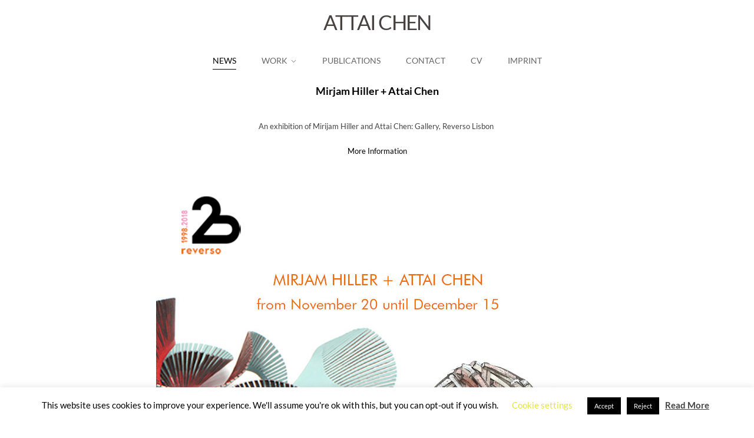

--- FILE ---
content_type: text/html; charset=UTF-8
request_url: http://attaichen.com/mirjam-hiller-attai-chen/
body_size: 80319
content:
<!DOCTYPE html>
<html lang="en-US">
<head>

	<!-- Basic Page Needs
  ================================================== -->
    	 <title> &raquo; Mirjam Hiller + Attai Chen</title>
        <!-- Charset
  ================================================== -->
    <meta charset="UTF-8">

	<!-- Mobile Specific Metas
  ================================================== -->
	<meta name="viewport" content="width=device-width, initial-scale=1">

	<!-- Favicons
	================================================== -->
        	<link rel="icon" type="image/png" href="http://attaichen.com/wp-content/uploads/2018/08/favicon.png">
    
    <!-- Head End
  ================================================== -->
    <meta name='robots' content='max-image-preview:large' />
<link rel='dns-prefetch' href='//stats.wp.com' />

<link rel="alternate" type="application/rss+xml" title="Attai Chen Contemporary Jewellery &raquo; Feed" href="http://attaichen.com/feed/" />
<link rel="alternate" type="application/rss+xml" title="Attai Chen Contemporary Jewellery &raquo; Comments Feed" href="http://attaichen.com/comments/feed/" />
<script>
window._wpemojiSettings = {"baseUrl":"https:\/\/s.w.org\/images\/core\/emoji\/14.0.0\/72x72\/","ext":".png","svgUrl":"https:\/\/s.w.org\/images\/core\/emoji\/14.0.0\/svg\/","svgExt":".svg","source":{"concatemoji":"http:\/\/attaichen.com\/wp-includes\/js\/wp-emoji-release.min.js?ver=6.1.9"}};
/*! This file is auto-generated */
!function(e,a,t){var n,r,o,i=a.createElement("canvas"),p=i.getContext&&i.getContext("2d");function s(e,t){var a=String.fromCharCode,e=(p.clearRect(0,0,i.width,i.height),p.fillText(a.apply(this,e),0,0),i.toDataURL());return p.clearRect(0,0,i.width,i.height),p.fillText(a.apply(this,t),0,0),e===i.toDataURL()}function c(e){var t=a.createElement("script");t.src=e,t.defer=t.type="text/javascript",a.getElementsByTagName("head")[0].appendChild(t)}for(o=Array("flag","emoji"),t.supports={everything:!0,everythingExceptFlag:!0},r=0;r<o.length;r++)t.supports[o[r]]=function(e){if(p&&p.fillText)switch(p.textBaseline="top",p.font="600 32px Arial",e){case"flag":return s([127987,65039,8205,9895,65039],[127987,65039,8203,9895,65039])?!1:!s([55356,56826,55356,56819],[55356,56826,8203,55356,56819])&&!s([55356,57332,56128,56423,56128,56418,56128,56421,56128,56430,56128,56423,56128,56447],[55356,57332,8203,56128,56423,8203,56128,56418,8203,56128,56421,8203,56128,56430,8203,56128,56423,8203,56128,56447]);case"emoji":return!s([129777,127995,8205,129778,127999],[129777,127995,8203,129778,127999])}return!1}(o[r]),t.supports.everything=t.supports.everything&&t.supports[o[r]],"flag"!==o[r]&&(t.supports.everythingExceptFlag=t.supports.everythingExceptFlag&&t.supports[o[r]]);t.supports.everythingExceptFlag=t.supports.everythingExceptFlag&&!t.supports.flag,t.DOMReady=!1,t.readyCallback=function(){t.DOMReady=!0},t.supports.everything||(n=function(){t.readyCallback()},a.addEventListener?(a.addEventListener("DOMContentLoaded",n,!1),e.addEventListener("load",n,!1)):(e.attachEvent("onload",n),a.attachEvent("onreadystatechange",function(){"complete"===a.readyState&&t.readyCallback()})),(e=t.source||{}).concatemoji?c(e.concatemoji):e.wpemoji&&e.twemoji&&(c(e.twemoji),c(e.wpemoji)))}(window,document,window._wpemojiSettings);
</script>
<style>
img.wp-smiley,
img.emoji {
	display: inline !important;
	border: none !important;
	box-shadow: none !important;
	height: 1em !important;
	width: 1em !important;
	margin: 0 0.07em !important;
	vertical-align: -0.1em !important;
	background: none !important;
	padding: 0 !important;
}
</style>
	<link rel='stylesheet' id='northeme-core-style-css' href='http://attaichen.com/wp-content/themes/centreal-plus-master/framework/front-end/css/style.core.min.css?ver=3.1.1' media='all' />
<link rel='stylesheet' id='nt-widgets-css' href='http://attaichen.com/wp-content/themes/centreal-plus-master/framework-plugins/gutenberg/css/widgets.min.css?ver=6.1.9' media='all' />
<link rel='stylesheet' id='nt-gutenberg-js-css' href='http://attaichen.com/wp-content/themes/centreal-plus-master/framework-plugins/gutenberg/css/gutenberg.min.css?ver=3.1.1' media='all' />
<link rel='stylesheet' id='nor-fontawesome-css-css' href='http://attaichen.com/wp-content/themes/centreal-plus-master/framework-plugins/font-awesome-6.2.0/css/all.min.css?ver=6.1.9' media='all' />
<link rel='stylesheet' id='nor-fontawesome-css-shim-css' href='http://attaichen.com/wp-content/themes/centreal-plus-master/framework-plugins/font-awesome-6.2.0/css/v4-shims.min.css?ver=6.1.9' media='all' />
<link rel='stylesheet' id='northeme-lightgallery-style-css' href='http://attaichen.com/wp-content/themes/centreal-plus-master/framework/front-end/js/lightgallery/lightgallery.min.css?ver=3.1.1' media='all' />
<link rel='stylesheet' id='northeme-video-style-css' href='http://attaichen.com/wp-content/themes/centreal-plus-master/framework/front-end/js/video/video-js.min.css?ver=6.1.9' media='all' />
<link rel='stylesheet' id='northeme-googlefonts-style-css' href='//attaichen.com/wp-content/uploads/omgf/northeme-googlefonts-style/northeme-googlefonts-style.css?ver=1659628620' media='all' />
<link rel='stylesheet' id='pfc-style-css' href='http://attaichen.com/wp-content/plugins/posts-from-category/assets/css/pfc.css?ver=6.0.3' media='all' />
<link rel='stylesheet' id='wp-block-library-css' href='http://attaichen.com/wp-includes/css/dist/block-library/style.min.css?ver=6.1.9' media='all' />
<style id='wp-block-library-inline-css'>
.has-text-align-justify{text-align:justify;}
</style>
<style id='wp-block-library-theme-inline-css'>
.wp-block-audio figcaption{color:#555;font-size:13px;text-align:center}.is-dark-theme .wp-block-audio figcaption{color:hsla(0,0%,100%,.65)}.wp-block-audio{margin:0 0 1em}.wp-block-code{border:1px solid #ccc;border-radius:4px;font-family:Menlo,Consolas,monaco,monospace;padding:.8em 1em}.wp-block-embed figcaption{color:#555;font-size:13px;text-align:center}.is-dark-theme .wp-block-embed figcaption{color:hsla(0,0%,100%,.65)}.wp-block-embed{margin:0 0 1em}.blocks-gallery-caption{color:#555;font-size:13px;text-align:center}.is-dark-theme .blocks-gallery-caption{color:hsla(0,0%,100%,.65)}.wp-block-image figcaption{color:#555;font-size:13px;text-align:center}.is-dark-theme .wp-block-image figcaption{color:hsla(0,0%,100%,.65)}.wp-block-image{margin:0 0 1em}.wp-block-pullquote{border-top:4px solid;border-bottom:4px solid;margin-bottom:1.75em;color:currentColor}.wp-block-pullquote__citation,.wp-block-pullquote cite,.wp-block-pullquote footer{color:currentColor;text-transform:uppercase;font-size:.8125em;font-style:normal}.wp-block-quote{border-left:.25em solid;margin:0 0 1.75em;padding-left:1em}.wp-block-quote cite,.wp-block-quote footer{color:currentColor;font-size:.8125em;position:relative;font-style:normal}.wp-block-quote.has-text-align-right{border-left:none;border-right:.25em solid;padding-left:0;padding-right:1em}.wp-block-quote.has-text-align-center{border:none;padding-left:0}.wp-block-quote.is-large,.wp-block-quote.is-style-large,.wp-block-quote.is-style-plain{border:none}.wp-block-search .wp-block-search__label{font-weight:700}.wp-block-search__button{border:1px solid #ccc;padding:.375em .625em}:where(.wp-block-group.has-background){padding:1.25em 2.375em}.wp-block-separator.has-css-opacity{opacity:.4}.wp-block-separator{border:none;border-bottom:2px solid;margin-left:auto;margin-right:auto}.wp-block-separator.has-alpha-channel-opacity{opacity:1}.wp-block-separator:not(.is-style-wide):not(.is-style-dots){width:100px}.wp-block-separator.has-background:not(.is-style-dots){border-bottom:none;height:1px}.wp-block-separator.has-background:not(.is-style-wide):not(.is-style-dots){height:2px}.wp-block-table{margin:"0 0 1em 0"}.wp-block-table thead{border-bottom:3px solid}.wp-block-table tfoot{border-top:3px solid}.wp-block-table td,.wp-block-table th{word-break:normal}.wp-block-table figcaption{color:#555;font-size:13px;text-align:center}.is-dark-theme .wp-block-table figcaption{color:hsla(0,0%,100%,.65)}.wp-block-video figcaption{color:#555;font-size:13px;text-align:center}.is-dark-theme .wp-block-video figcaption{color:hsla(0,0%,100%,.65)}.wp-block-video{margin:0 0 1em}.wp-block-template-part.has-background{padding:1.25em 2.375em;margin-top:0;margin-bottom:0}
</style>
<link rel='stylesheet' id='jetpack-videopress-video-block-view-css' href='http://attaichen.com/wp-content/plugins/jetpack/jetpack_vendor/automattic/jetpack-videopress/build/block-editor/blocks/video/view.css?minify=false&#038;ver=34ae973733627b74a14e' media='all' />
<link rel='stylesheet' id='mediaelement-css' href='http://attaichen.com/wp-includes/js/mediaelement/mediaelementplayer-legacy.min.css?ver=4.2.17' media='all' />
<link rel='stylesheet' id='wp-mediaelement-css' href='http://attaichen.com/wp-includes/js/mediaelement/wp-mediaelement.min.css?ver=6.1.9' media='all' />
<link rel='stylesheet' id='classic-theme-styles-css' href='http://attaichen.com/wp-includes/css/classic-themes.min.css?ver=1' media='all' />
<style id='global-styles-inline-css'>
body{--wp--preset--color--black: #000000;--wp--preset--color--cyan-bluish-gray: #abb8c3;--wp--preset--color--white: #ffffff;--wp--preset--color--pale-pink: #f78da7;--wp--preset--color--vivid-red: #cf2e2e;--wp--preset--color--luminous-vivid-orange: #ff6900;--wp--preset--color--luminous-vivid-amber: #fcb900;--wp--preset--color--light-green-cyan: #7bdcb5;--wp--preset--color--vivid-green-cyan: #00d084;--wp--preset--color--pale-cyan-blue: #8ed1fc;--wp--preset--color--vivid-cyan-blue: #0693e3;--wp--preset--color--vivid-purple: #9b51e0;--wp--preset--gradient--vivid-cyan-blue-to-vivid-purple: linear-gradient(135deg,rgba(6,147,227,1) 0%,rgb(155,81,224) 100%);--wp--preset--gradient--light-green-cyan-to-vivid-green-cyan: linear-gradient(135deg,rgb(122,220,180) 0%,rgb(0,208,130) 100%);--wp--preset--gradient--luminous-vivid-amber-to-luminous-vivid-orange: linear-gradient(135deg,rgba(252,185,0,1) 0%,rgba(255,105,0,1) 100%);--wp--preset--gradient--luminous-vivid-orange-to-vivid-red: linear-gradient(135deg,rgba(255,105,0,1) 0%,rgb(207,46,46) 100%);--wp--preset--gradient--very-light-gray-to-cyan-bluish-gray: linear-gradient(135deg,rgb(238,238,238) 0%,rgb(169,184,195) 100%);--wp--preset--gradient--cool-to-warm-spectrum: linear-gradient(135deg,rgb(74,234,220) 0%,rgb(151,120,209) 20%,rgb(207,42,186) 40%,rgb(238,44,130) 60%,rgb(251,105,98) 80%,rgb(254,248,76) 100%);--wp--preset--gradient--blush-light-purple: linear-gradient(135deg,rgb(255,206,236) 0%,rgb(152,150,240) 100%);--wp--preset--gradient--blush-bordeaux: linear-gradient(135deg,rgb(254,205,165) 0%,rgb(254,45,45) 50%,rgb(107,0,62) 100%);--wp--preset--gradient--luminous-dusk: linear-gradient(135deg,rgb(255,203,112) 0%,rgb(199,81,192) 50%,rgb(65,88,208) 100%);--wp--preset--gradient--pale-ocean: linear-gradient(135deg,rgb(255,245,203) 0%,rgb(182,227,212) 50%,rgb(51,167,181) 100%);--wp--preset--gradient--electric-grass: linear-gradient(135deg,rgb(202,248,128) 0%,rgb(113,206,126) 100%);--wp--preset--gradient--midnight: linear-gradient(135deg,rgb(2,3,129) 0%,rgb(40,116,252) 100%);--wp--preset--duotone--dark-grayscale: url('#wp-duotone-dark-grayscale');--wp--preset--duotone--grayscale: url('#wp-duotone-grayscale');--wp--preset--duotone--purple-yellow: url('#wp-duotone-purple-yellow');--wp--preset--duotone--blue-red: url('#wp-duotone-blue-red');--wp--preset--duotone--midnight: url('#wp-duotone-midnight');--wp--preset--duotone--magenta-yellow: url('#wp-duotone-magenta-yellow');--wp--preset--duotone--purple-green: url('#wp-duotone-purple-green');--wp--preset--duotone--blue-orange: url('#wp-duotone-blue-orange');--wp--preset--font-size--small: 14px;--wp--preset--font-size--medium: 20px;--wp--preset--font-size--large: 18px;--wp--preset--font-size--x-large: 42px;--wp--preset--font-size--extra-small: 12px;--wp--preset--font-size--normal: 16px;--wp--preset--font-size--extra-large: 21px;--wp--preset--font-size--huge: 28px;--wp--preset--font-size--gigantic: 36px;--wp--preset--spacing--20: 0.44rem;--wp--preset--spacing--30: 0.67rem;--wp--preset--spacing--40: 1rem;--wp--preset--spacing--50: 1.5rem;--wp--preset--spacing--60: 2.25rem;--wp--preset--spacing--70: 3.38rem;--wp--preset--spacing--80: 5.06rem;}:where(.is-layout-flex){gap: 0.5em;}body .is-layout-flow > .alignleft{float: left;margin-inline-start: 0;margin-inline-end: 2em;}body .is-layout-flow > .alignright{float: right;margin-inline-start: 2em;margin-inline-end: 0;}body .is-layout-flow > .aligncenter{margin-left: auto !important;margin-right: auto !important;}body .is-layout-constrained > .alignleft{float: left;margin-inline-start: 0;margin-inline-end: 2em;}body .is-layout-constrained > .alignright{float: right;margin-inline-start: 2em;margin-inline-end: 0;}body .is-layout-constrained > .aligncenter{margin-left: auto !important;margin-right: auto !important;}body .is-layout-constrained > :where(:not(.alignleft):not(.alignright):not(.alignfull)){max-width: var(--wp--style--global--content-size);margin-left: auto !important;margin-right: auto !important;}body .is-layout-constrained > .alignwide{max-width: var(--wp--style--global--wide-size);}body .is-layout-flex{display: flex;}body .is-layout-flex{flex-wrap: wrap;align-items: center;}body .is-layout-flex > *{margin: 0;}:where(.wp-block-columns.is-layout-flex){gap: 2em;}.has-black-color{color: var(--wp--preset--color--black) !important;}.has-cyan-bluish-gray-color{color: var(--wp--preset--color--cyan-bluish-gray) !important;}.has-white-color{color: var(--wp--preset--color--white) !important;}.has-pale-pink-color{color: var(--wp--preset--color--pale-pink) !important;}.has-vivid-red-color{color: var(--wp--preset--color--vivid-red) !important;}.has-luminous-vivid-orange-color{color: var(--wp--preset--color--luminous-vivid-orange) !important;}.has-luminous-vivid-amber-color{color: var(--wp--preset--color--luminous-vivid-amber) !important;}.has-light-green-cyan-color{color: var(--wp--preset--color--light-green-cyan) !important;}.has-vivid-green-cyan-color{color: var(--wp--preset--color--vivid-green-cyan) !important;}.has-pale-cyan-blue-color{color: var(--wp--preset--color--pale-cyan-blue) !important;}.has-vivid-cyan-blue-color{color: var(--wp--preset--color--vivid-cyan-blue) !important;}.has-vivid-purple-color{color: var(--wp--preset--color--vivid-purple) !important;}.has-black-background-color{background-color: var(--wp--preset--color--black) !important;}.has-cyan-bluish-gray-background-color{background-color: var(--wp--preset--color--cyan-bluish-gray) !important;}.has-white-background-color{background-color: var(--wp--preset--color--white) !important;}.has-pale-pink-background-color{background-color: var(--wp--preset--color--pale-pink) !important;}.has-vivid-red-background-color{background-color: var(--wp--preset--color--vivid-red) !important;}.has-luminous-vivid-orange-background-color{background-color: var(--wp--preset--color--luminous-vivid-orange) !important;}.has-luminous-vivid-amber-background-color{background-color: var(--wp--preset--color--luminous-vivid-amber) !important;}.has-light-green-cyan-background-color{background-color: var(--wp--preset--color--light-green-cyan) !important;}.has-vivid-green-cyan-background-color{background-color: var(--wp--preset--color--vivid-green-cyan) !important;}.has-pale-cyan-blue-background-color{background-color: var(--wp--preset--color--pale-cyan-blue) !important;}.has-vivid-cyan-blue-background-color{background-color: var(--wp--preset--color--vivid-cyan-blue) !important;}.has-vivid-purple-background-color{background-color: var(--wp--preset--color--vivid-purple) !important;}.has-black-border-color{border-color: var(--wp--preset--color--black) !important;}.has-cyan-bluish-gray-border-color{border-color: var(--wp--preset--color--cyan-bluish-gray) !important;}.has-white-border-color{border-color: var(--wp--preset--color--white) !important;}.has-pale-pink-border-color{border-color: var(--wp--preset--color--pale-pink) !important;}.has-vivid-red-border-color{border-color: var(--wp--preset--color--vivid-red) !important;}.has-luminous-vivid-orange-border-color{border-color: var(--wp--preset--color--luminous-vivid-orange) !important;}.has-luminous-vivid-amber-border-color{border-color: var(--wp--preset--color--luminous-vivid-amber) !important;}.has-light-green-cyan-border-color{border-color: var(--wp--preset--color--light-green-cyan) !important;}.has-vivid-green-cyan-border-color{border-color: var(--wp--preset--color--vivid-green-cyan) !important;}.has-pale-cyan-blue-border-color{border-color: var(--wp--preset--color--pale-cyan-blue) !important;}.has-vivid-cyan-blue-border-color{border-color: var(--wp--preset--color--vivid-cyan-blue) !important;}.has-vivid-purple-border-color{border-color: var(--wp--preset--color--vivid-purple) !important;}.has-vivid-cyan-blue-to-vivid-purple-gradient-background{background: var(--wp--preset--gradient--vivid-cyan-blue-to-vivid-purple) !important;}.has-light-green-cyan-to-vivid-green-cyan-gradient-background{background: var(--wp--preset--gradient--light-green-cyan-to-vivid-green-cyan) !important;}.has-luminous-vivid-amber-to-luminous-vivid-orange-gradient-background{background: var(--wp--preset--gradient--luminous-vivid-amber-to-luminous-vivid-orange) !important;}.has-luminous-vivid-orange-to-vivid-red-gradient-background{background: var(--wp--preset--gradient--luminous-vivid-orange-to-vivid-red) !important;}.has-very-light-gray-to-cyan-bluish-gray-gradient-background{background: var(--wp--preset--gradient--very-light-gray-to-cyan-bluish-gray) !important;}.has-cool-to-warm-spectrum-gradient-background{background: var(--wp--preset--gradient--cool-to-warm-spectrum) !important;}.has-blush-light-purple-gradient-background{background: var(--wp--preset--gradient--blush-light-purple) !important;}.has-blush-bordeaux-gradient-background{background: var(--wp--preset--gradient--blush-bordeaux) !important;}.has-luminous-dusk-gradient-background{background: var(--wp--preset--gradient--luminous-dusk) !important;}.has-pale-ocean-gradient-background{background: var(--wp--preset--gradient--pale-ocean) !important;}.has-electric-grass-gradient-background{background: var(--wp--preset--gradient--electric-grass) !important;}.has-midnight-gradient-background{background: var(--wp--preset--gradient--midnight) !important;}.has-small-font-size{font-size: var(--wp--preset--font-size--small) !important;}.has-medium-font-size{font-size: var(--wp--preset--font-size--medium) !important;}.has-large-font-size{font-size: var(--wp--preset--font-size--large) !important;}.has-x-large-font-size{font-size: var(--wp--preset--font-size--x-large) !important;}
.wp-block-navigation a:where(:not(.wp-element-button)){color: inherit;}
:where(.wp-block-columns.is-layout-flex){gap: 2em;}
.wp-block-pullquote{font-size: 1.5em;line-height: 1.6;}
</style>
<link rel='stylesheet' id='cookie-law-info-css' href='http://attaichen.com/wp-content/plugins/cookie-law-info/legacy/public/css/cookie-law-info-public.css?ver=3.3.9.1' media='all' />
<link rel='stylesheet' id='cookie-law-info-gdpr-css' href='http://attaichen.com/wp-content/plugins/cookie-law-info/legacy/public/css/cookie-law-info-gdpr.css?ver=3.3.9.1' media='all' />
<link rel='stylesheet' id='parent-style-css' href='http://attaichen.com/wp-content/themes/centreal-plus-master/style.css?ver=6.1.9' media='all' />
<link rel='stylesheet' id='child-style-css' href='http://attaichen.com/wp-content/themes/northeme-child-theme/style.css?ver=6.1.9' media='all' />
<link rel='stylesheet' id='fullscreen-slider-css-css' href='http://attaichen.com/wp-content/themes/centreal-plus-master/framework-extend/scripts/vegas.min.css?ver=6.1.9' media='all' />
<link rel='stylesheet' id='jetpack_css-css' href='http://attaichen.com/wp-content/plugins/jetpack/css/jetpack.css?ver=12.5.1' media='all' />
<script src='http://attaichen.com/wp-includes/js/jquery/jquery.min.js?ver=3.6.1' id='jquery-core-js'></script>
<script src='http://attaichen.com/wp-includes/js/jquery/jquery-migrate.min.js?ver=3.3.2' id='jquery-migrate-js'></script>
<script id='cookie-law-info-js-extra'>
var Cli_Data = {"nn_cookie_ids":[],"cookielist":[],"non_necessary_cookies":[],"ccpaEnabled":"","ccpaRegionBased":"","ccpaBarEnabled":"","strictlyEnabled":["necessary","obligatoire"],"ccpaType":"gdpr","js_blocking":"","custom_integration":"","triggerDomRefresh":"","secure_cookies":""};
var cli_cookiebar_settings = {"animate_speed_hide":"500","animate_speed_show":"500","background":"#FFF","border":"#b1a6a6c2","border_on":"","button_1_button_colour":"#000","button_1_button_hover":"#000000","button_1_link_colour":"#fff","button_1_as_button":"1","button_1_new_win":"","button_2_button_colour":"#333","button_2_button_hover":"#292929","button_2_link_colour":"#444","button_2_as_button":"","button_2_hidebar":"","button_3_button_colour":"#000","button_3_button_hover":"#000000","button_3_link_colour":"#fff","button_3_as_button":"1","button_3_new_win":"","button_4_button_colour":"#000","button_4_button_hover":"#000000","button_4_link_colour":"#e3e34d","button_4_as_button":"","button_7_button_colour":"#61a229","button_7_button_hover":"#4e8221","button_7_link_colour":"#fff","button_7_as_button":"1","button_7_new_win":"","font_family":"inherit","header_fix":"","notify_animate_hide":"1","notify_animate_show":"","notify_div_id":"#cookie-law-info-bar","notify_position_horizontal":"right","notify_position_vertical":"bottom","scroll_close":"","scroll_close_reload":"","accept_close_reload":"","reject_close_reload":"","showagain_tab":"1","showagain_background":"#fff","showagain_border":"#000","showagain_div_id":"#cookie-law-info-again","showagain_x_position":"100px","text":"#000","show_once_yn":"","show_once":"10000","logging_on":"","as_popup":"","popup_overlay":"1","bar_heading_text":"","cookie_bar_as":"banner","popup_showagain_position":"bottom-right","widget_position":"left"};
var log_object = {"ajax_url":"http:\/\/attaichen.com\/wp-admin\/admin-ajax.php"};
</script>
<script src='http://attaichen.com/wp-content/plugins/cookie-law-info/legacy/public/js/cookie-law-info-public.js?ver=3.3.9.1' id='cookie-law-info-js'></script>
<script src='http://attaichen.com/wp-content/themes/centreal-plus-master/framework-extend/scripts/vegas.min.js?ver=6.1.9' id='fullscreen-slider-js-js'></script>
<link rel="https://api.w.org/" href="http://attaichen.com/wp-json/" /><link rel="alternate" type="application/json" href="http://attaichen.com/wp-json/wp/v2/posts/1947" /><link rel="EditURI" type="application/rsd+xml" title="RSD" href="http://attaichen.com/xmlrpc.php?rsd" />
<link rel="wlwmanifest" type="application/wlwmanifest+xml" href="http://attaichen.com/wp-includes/wlwmanifest.xml" />
<meta name="generator" content="WordPress 6.1.9" />
<link rel="canonical" href="http://attaichen.com/mirjam-hiller-attai-chen/" />
<link rel='shortlink' href='http://attaichen.com/?p=1947' />
<link rel="alternate" type="application/json+oembed" href="http://attaichen.com/wp-json/oembed/1.0/embed?url=http%3A%2F%2Fattaichen.com%2Fmirjam-hiller-attai-chen%2F" />
<link rel="alternate" type="text/xml+oembed" href="http://attaichen.com/wp-json/oembed/1.0/embed?url=http%3A%2F%2Fattaichen.com%2Fmirjam-hiller-attai-chen%2F&#038;format=xml" />
	<style>img#wpstats{display:none}</style>
		 <style type="text/css" id="custom-css">:root{--mobile-tabs-bg:#1a1a1a;--mobile-tabs-border:#000;--mobile-tabs-selected:#fff;--mobile-tabs-color:#aaa;--mobile-tabs-icon-size:15px;--mobile-tabs-font-size:11px;--mobile-tabs-height:50px;--mobile-tabs-bottom-diff:0}body{font:13px Lato, -apple-system, BlinkMacSystemFont, "Segoe UI", Roboto, Oxygen-Sans, Ubuntu, Cantarell, "Helvetica Neue", sans-serif;background:rgb(255, 255, 255) url();background-repeat:;;background-size:inherit;color:rgb(68, 68, 68)}.button, button, input[type=button]{font-family:Lato, "Helvetica Neue", "HelveticaNeue", Helvetica, Arial, sans-serif}footer.website-footer .footertext small a{font-size:inherit}.mobile-menu-container ul li.menu-item-has-children > a:first-of-type:after{font-size:14px}.thecontent p span, .the_content p span, .page-content p span{line-height:1.6em;word-wrap:break-word}#nprogress .bar{background:rgb(227, 227, 77)}#nprogress .spinner-icon{border-top-color:rgb(227, 227, 77);border-left-color:rgb(227, 227, 77)}#nprogress .peg{box-shadow:0 0 10px rgb(227, 227, 77), 0 0 5px rgb(227, 227, 77)}a.main-logo img{max-width:130px}.mobile-menu-container .main-logo img{max-width:120px}@media (max-width:959px){a.main-logo img{max-width:130px}}@media (max-width:479px){a.main-logo img{max-width:120px}}a, h1 a,h2 a,h3 a,h4 a,h5 a,h6 a, form.contactform_ajax label.error, .shop_table.cart td a.remove, #reviews p.meta strong{color:rgb(0, 0, 0)}a:hover, body div.woo-tabs-3 .woocommerce-tabs .wc-tabs li.active a, .shop_table.cart td a.remove:hover{color:rgb(227, 227, 77)}a.backtotop{background:rgb(255, 255, 255);color:rgb(0, 0, 0)!important;border-color:rgb(0, 0, 0)!important}.backtotopcontainer .nor-cart-tablet a{color:rgb(0, 0, 0)}@media screen and (max-width:768px){/*.backtotopcontainer{background:rgba(0, 0, 0, 1)!important}*/ /*.backtotopcontainer a{color:rgb(255, 255, 255)!important}*/}h1,h2,h3,h4,h5,h6{font-family:"Lato";color:rgb(0, 0, 0)}body div.woo-tabs-3 .woocommerce-tabs .wc-tabs{font-family:"Lato"}div.alert{color:rgb(68, 68, 68);border-color:rgb(68, 68, 68)}.nor-button, a.button, input.button, button[type="submit"], input[type="submit"], .wpcf7-submit, .wp-block-search .wp-block-search__button{color:rgb(0, 0, 0);background:rgb(255, 255, 255);border-color:rgb(0, 0, 0);-webkit-border-radius:0px;-moz-border-radius:0px;border-radius:0px}.with-border{border-color:rgb(255, 255, 255);color:rgb(255, 255, 255);background:none}.nor-button:hover, a.button:hover, input.button:hover, .wpcf7-submit:hover, button[type="submit"]:hover, input[type="submit"]:hover, input[type="reset"]:hover, input[type="button"]:hover, .button[type="submit"]:active, button[type="submit"]:active, input[type="submit"]:active, input[type="reset"]:active, input[type="button"]:active{color:rgb(0, 0, 0);background:rgb(255, 255, 255);border-color:rgb(0, 0, 0)!important}.border-radius, .woo-main-container .summary form select{-webkit-border-radius:0px;-moz-border-radius:0px;border-radius:0px}.border-color, hr, .woocommerce-MyAccount-content, .wp-caption, blockquote, pre, .navigation-bottom a, .navigation-bottom-works a, .nor-flexslider.nor-gallery .flex-control-thumbs li, .addresses.col2-set .col-1, .shipping-calculator-form, .woo-login-container form, .summary table.group_table td, ul#shipping_method li, .woo-main-container .upsells, .woocommerce .cross-sells, .woocommerce .related.products, .select2-drop, .nor-cart .nor-cart-content ul, .nor-cart .empty, .woocommerce .cart-collaterals, .woocommerce table.shop_table.cart tbody td a.remove, .woocommerce-tabs table.shop_attributes tr, .woo-view-order, .woocommerce .myaccount-wrapper .col2-set, .woocommerce-account .col2-set .col-1, .woocommerce-tabs #tab-reviews, img.woocommerce-placeholder, .create-account, form.login, form.register, form.lost_reset_password, #order_review, dl,dd,dt, .woocommerce ol.commentlist li, #reviews, .woo-main-container .woocommerce-tabs, .digital-downloads li, .shop_table tr, .summary form, .summary p.cart, .summary .product-full-desc tr, .cart-collaterals table tr, .woocommerce .cart-collaterals h2, .woocommerce-MyAccount-navigation ul li, .widget_tag_cloud div a{border-color:rgb(240, 240, 240)!important;border-style:solid}.activemenu-bg{color:rgb(102, 102, 102)!important}.activemenu-bg:hover, .activemenu-bg.selected{color:rgb(0, 0, 0)!important}.price-container ins span.amount, .single_variation ins span.amount, .product-onsale, .yith-wcwl-add-button a.add_to_wishlist:hover, #order_review table tr.order-total span{color:rgb(227, 227, 77)!important}.grid-item .product-addtocart-wrapper a, .grid-item.grid-type-product a.button{color:rgb(227, 227, 77)}.product-onsale{border-color:rgb(227, 227, 77)!important}.price-container span.amount{color:rgb(0, 0, 0)}#customer_details h3, .woocommerce-info, #order_review_heading{border-color:rgb(240, 240, 240)!important}.widget{border-color:rgb(240, 240, 240)!important;border-bottom-style:solid}.widget_wrapper ul li, .wp-block-widget-area li{border-color:rgb(240, 240, 240)}.featured img{-moz-box-shadow:none!important;-webkit-box-shadow:none!important;box-shadow:none!important}.searchform input[type=text], input[type=number], input[type=text], input[type=search], input[type=url], input[type=tel], input[type=email], input[type=password], textarea, .select2-container .select2-selection, span.select2.select2-container span.select2-selection__rendered, span.select-wrap{border-color:rgb(221, 221, 221);color:rgb(0, 0, 0)}input[type=number], input[type=text], input[type=search], input[type=tel], input[type=email], input[type=password], textarea, select, .select2-container--default .select2-selection--single, span.select2.select2-container span.select2-selection__rendered, span.select-wrap{-webkit-border-radius:0px;-moz-border-radius:0px;border-radius:0px}select{color:rgb(0, 0, 0)}.woocommerce div.quantity .quantity-button{border-color:rgb(221, 221, 221);color:rgb(0, 0, 0)}.woocommerce div.quantity .quantity-button.quantity-up{border-color:rgb(221, 221, 221)}.woocommerce .qty, .woocommerce table.shop_table.cart .qty{border:1px solid rgb(221, 221, 221)!important;-webkit-border-radius:0px;-moz-border-radius:0px;border-radius:0px}input:-ms-input-placeholder, textarea:-ms-input-placeholder{color:rgb(0, 0, 0)}input:-moz-placeholder, textarea:-moz-placeholder{color:rgb(0, 0, 0)}input::-webkit-input-placeholder, textarea::-webkit-input-placeholder{color:rgb(0, 0, 0)}.form-border-color{border-color:rgb(221, 221, 221)}.searchform button[type=submit] i, .woocommerce-product-search button[type=submit] i{color:rgb(0, 0, 0)}.chosen-single{border-color:rgb(221, 221, 221)!important;color:rgb(0, 0, 0)!important}dl.tabs dd.active, dl.tabs{border-color:rgb(240, 240, 240)!important}dl.tabs dd.active{background-color:rgb(255, 255, 255)!important}.widget_calendar table.wp-calendar-table thead, table.wp-calendar-table tbody{border-color:rgb(68, 68, 68)}div.social-icons a .iconic{font-size:13px}div.social-icons a.img-icon{height:13px}.mobile-menu-container div.social-icons a.img-icon{height:18px;top:-3px}.social-icons a, .nor-social-sharing a, nav.leftmenu .social-icons a, .header-icons i{color:rgb(119, 119, 119)}.social-icons a:hover, .nor-social-sharing a:hover, nav.leftmenu .social-icons a:hover, .header-icons:hover i{color:rgb(0, 0, 0)}@media (max-width:767px){body.single .related-container{display:none}}@media (max-width:767px){.footer-widgets{display:none!important}}.fullnav.dropdown li:hover a{border-color:rgb(0, 0, 0)!important;color:rgb(0, 0, 0)}header ul.main-nav > li > a{margin-left:20px;margin-right:20px}.open-up ul.main-nav li a{font-family:"Lato"!important}ul.main-nav li a{color:rgb(102, 102, 102)}ul.main-nav ul.sub-menu, .cat-with-sub ul.categories-list-wrap ul{background-color:rgb(240, 240, 240)!important}ul.main-nav ul.sub-menu{border:1px solid rgb(240, 240, 240)}ul.main-nav ul:after, .cat-with-sub ul.categories-list-wrap ul:after{border-bottom-color:rgb(240, 240, 240)!important}ul.main-nav ul.sub-menu ul.sub-menu:after, .cat-with-sub ul.categories-list-wrap ul.sub-menu ul.sub-menu:after{border-left-color:rgb(240, 240, 240)!important}ul.main-nav ul li a, .cat-with-sub ul.categories-list-wrap ul li a{color:rgb(51, 51, 51)!important}ul.main-nav ul li a:hover, .cat-with-sub ul.categories-list-wrap ul li a:hover{color:rgb(0, 0, 0)!important}ul.main-nav ul.sub-menu .sub-menu, .cat-with-sub ul.categories-list-wrap ul.sub-menu .sub-menu{width:165px}ul.main-nav ul, .cat-with-sub ul.categories-list-wrap ul{width:165px}ul.main-nav ul li a, .cat-with-sub ul.categories-list-wrap ul li a{font-family:Lato;font-weight:Normal;font-size:11px;line-height:1.2em}.imgside .quotes .overlay, article.woo-subcats .cat-title-wrap{background:rgba(186, 0, 4, 0.4)}.imgside blockquote.wthumb a, .imgside blockquote.wthumb p, .imgside blockquote.wthumb span, article.woo-subcats h4{color:rgb(255, 255, 255)}.flex-pauseplay{display:none!important}.main-flex-caption, .main-flex-caption p, .main-flex-caption a{color:#222!important}.nor-flexslider.nor-gallery .flex-direction-nav a{color:#eee!important}.nor-flexslider.nor-gallery .flex-pauseplay a i{color:#eee!important}.nor-flexslider.nor-gallery .flex-direction-nav a{background:#000!important;border-radius:500px;width:60px}.nor-flexslider.nor-gallery .flex-direction-nav a i{color:#eee!important}.nor-flexslider.nor-gallery .flex-direction-nav .flex-prev i{margin-left:-3px}.nor-flexslider.nor-gallery .flex-direction-nav .flex-next i{margin-left:3px}.flex-caption{background-color:transparent!important;color:#000!important;text-align:center!important}.flex-caption p, .flex-caption a{color:#000!important}.nor-flexslider:hover .flex-caption, .nor-flexslider:hover .main-flex-caption{filter:alpha(opacity=100);opacity:1}.flex-control-paging{display:none}.nor-flexslider.nor-gallery ul.slides img, .nor-flexslider.nor-gallery ul.slides video, .nor-flexslider.nor-gallery ul.slides iframe{max-height:650px}.nor-flexslider.nor-gallery ul.slides img{width:auto}.nor-gallery li .embedded{max-width:1156px;margin:auto}.nor-flexslider.nor-gallery ul.slides{height:650px}.nor-flexslider.nor-gallery .flex-control-thumbs img{height:60px}@media screen and (max-width:768px){.nor-flexslider.nor-gallery ul.slides img{max-height:270.83333333333px}.nor-flexslider.nor-gallery ul.slides{height:270.83333333333px}.nor-flexslider.nor-gallery .flex-control-thumbs img{height:50px}}@media (min-width:768px){.product-images.withgallery .nor-flexslider{float:left}.product-images.withgallery .nor-flexslider .flex-control-nav, .woocommerce-product-gallery .flex-control-nav{width:10%!important;float:left}.product-images.withgallery .nor-flexslider .flex-control-nav li, .woocommerce-product-gallery .flex-control-nav li{width:100%!important;height:auto!important;margin-bottom:4px}.product-images.withgallery .nor-flexslider ul.slides, .woocommerce-product-gallery .flex-viewport{float:right;width:89.2%}.woo-main-container .product-images .flex-control-thumbs, .woocommerce-product-gallery .flex-control-thumbs{margin-top:0}.product-images.withgallery .flex-direction-thumbs, .woocommerce-product-gallery .flex-direction-thumbs{width:89.2%;float:right;top:0;right:0;bottom:0;position:absolute}/* .woo-main-container .product-images .flex-direction-nav li a{margin-top:-7%!important}*/}.lg-actions .lg-next, .lg-actions .lg-prev{background:none!important}.lg-toolbar.lg-group{background:rgba(245, 5, 5, 0)!important}.mfp-bg, .lg-backdrop{background:rgb(255, 255, 255)!important}.lg-sub-html, .lg-toolbar{background:rgb(255, 255, 255)!important}.lg-sub-html{font-size:13px;line-height:1.6}.lg-toolbar .lg-icon{opacity:.5}.lg-toolbar .lg-icon:hover{opacity:1}.mfp-arrow-right:after, .mfp-arrow-left:after, button.mfp-close, mfp-counter, button.mfp-arrow, .lg-actions .lg-next, .lg-actions .lg-prev, .lg-toolbar .lg-icon, #lg-counter{color:rgb(0, 0, 0)!important}button.mfp-close{border-color:rgb(0, 0, 0)!important}.mfp-title, .lg-sub-html{color:rgb(0, 0, 0)!important}</style> <style type="text/css" id="custom-css-theme"> @media (min-width:1200px){.container{position:relative;width:100%;padding:0 2.5vw;max-width:1600px;margin:0 auto}.vc_row .container, .elementor-row .container{width:100%}}body.page-template-default .defaultpage.container.std-width, body.page-template-default .defaultpage.nor-vc-container.std-width, body.page-template-template-full-width .defaultpage.container.std-width, body.page-template-template-full-width .defaultpage.nor-vc-container.std-width{max-width:1282px;margin:auto}header .navibg .select-wrap{border-bottom:1px solid rgb(221, 221, 221);background-color:rgb(255, 255, 255);color:rgb(68, 68, 68)}header .navibg .select-wrap select{font-family:"Lato",sans-serif}.header-and-menu.sticky-now .topmenu, .header-and-menu.sticky-now{background:rgb(255, 255, 255)}.sticky-wrapper.is-sticky .navibg{background:rgb(255, 255, 255) url();background-repeat:;;padding-top:10px;padding-bottom:10px}form.contactform_ajax label, form.wpcf7-form label{border-color:rgb(0, 0, 0);color:rgb(0, 0, 0)}.searchform input[type=submit], .searchform button[type=submit], .woocommerce-product-search [type=submit]{color:rgb(0, 0, 0)}ul.main-nav ul, .titlediv .categories-list ul.categories-list-wrap ul{margin-left:-82.5px;left:50%}ul.main-nav.center ul.sub-menu .sub-menu, ul.main-nav.centerlogo ul.sub-menu .sub-menu{margin-left:171px}.titlediv .categories-list ul.categories-list-wrap ul ul{margin-left:0}.mainframeclass{display:none!important;background:rgb(255, 255, 255)!important}#mainframe-right, #mainframe-left{width:18px}#mainframe-top, #mainframe-bottom{height:18px}.backtotopcontainer{bottom:20px;right:20px}@media only screen and (max-width:768px){.backtotopcontainer{bottom:0}}.titlediv .centreal-title span:before, .titlediv .centreal-title span:after{border-color:rgb(240, 240, 240)!important;border-top-style:solid}.main-nav > li > a.selected, .main-nav > .current_page_item > a, .main-nav > .current_menu_item > a, .main-nav > .current-menu-item > a{color:rgb(0, 0, 0);padding-bottom:6px;border-bottom:1px solid rgb(0, 0, 0)}.main-nav > li > a:hover{color:rgb(0, 0, 0)}@media (min-width:959px){.topmenu{padding:13px 0px 0px 0px}.topsearchdiv{margin-bottom:14px}.centerlogo-above{margin-bottom:30px}.titlediv{padding:5px 0 15px 0}#loadintothis{padding:140px 0 0px 0}section.homepage{padding-top:0px;padding-bottom:0px}.blogbox.listing hr{float:left;width:100%;margin-top:0px;margin-bottom:0px}footer .widgetwrapper{padding:50px 0 30px 0}footer .mainfooter{padding:30px 0 30px 0;;margin-bottom:30px}}@media (max-width:958px){#loadintothis{padding-top:185px}}@media (max-width:479px){#loadintothis{padding:10px 0}}.topmenu .top-menu-container .topsearchdiv{margin-left:20px}.topmenu .top-menu-container .on-the-left.topsearchdiv{margin-right:20px!important}ul.main-nav > li:last-of-type > a{margin-right:20px!important}ul.main-nav ul li a{border-bottom:1px solid rgba(0,0,0,.1)!important}</style> <style type="text/css" id="custom-css-full"> .theme-credits{font-size:80%;opacity:.4;text-align:center;display:none}a.main-logo{letter-spacing:-0.05em!important}.titlediv .centreal-title span{text-transform:uppercase;letter-spacing:0.01em}.titlediv .categories-list{text-transform:uppercase;letter-spacing:0.01em;display:none}ul.main-nav{text-transform:uppercase}.footertext, .footertext p, .footertext a{text-transform:uppercase}article.grid-item.non-product .grid-category{display:inline-block;font-size:1.25em;text-transform:uppercase}h2{text-transform:uppercase;letter-spacing:0.01em}h4{text-transform:uppercase;letter-spacing:0.01em}.header-and-menu.sticky-now .topmenu{background:rgb(255, 255, 255, 0.2)}#cookie-law-info-again{font-size:10pt;margin:0;padding:5px 10px;text-align:center;z-index:9999;cursor:pointer;box-shadow:#cccccc 1px 1px 1px 1px}</style> <script type="text/javascript"> function theme_lightbox_callback(){if(jQuery(window).width() > 959){jQuery('img.mfp-img').css('max-height',(jQuery(window).height() / 100 * 80)+'px')}else{jQuery('img.mfp-img').css('max-height','').css('max-width','80%')}jQuery('img.mfp-img').fadeTo(600,1)}function theme_ajax_funcs(data,murl){}jQuery( document ).ready(function($){jQuery('body').on('click', '.header-search-container a.show-search', function(e){var wpr = jQuery(this).closest('.header-search-container');wpr.find('.search-div-wrap').fadeIn();wpr.find('.search-input').focus();if(!wpr.hasClass('overlay-search')){jQuery(this).hide()}e.preventDefault()});jQuery('body').on('click', '.header-search-container a.search-overlay-close', function(e){jQuery('.header-search-container .search-div-wrap').fadeOut();e.preventDefault()});function stickymenupos(){if(jQuery(window).width() > 780){if(jQuery(document).scrollTop() > 120){jQuery('.header-wrapper.follow .topsearchdiv').slideUp();jQuery('.header-wrapper.follow .header-and-menu').addClass('sticky-now')}else{jQuery('.header-wrapper.follow .topsearchdiv').slideDown();jQuery('.header-wrapper.follow .header-and-menu').removeClass('sticky-now')}}else{jQuery('.header-wrapper.follow .topsearchdiv').show()}}jQuery(window).on('scroll', function (){stickymenupos()});stickymenupos()});</script>  <style type="text/css" id="gridlayout-css"> .post-list.wrapper-column-nor-555a8aaa2ca52{width:102.5%;margin-left:-1.25%;margin-right:-1.25%}.gutenberg-post-wrap.alignfull .post-list.wrapper-column-nor-555a8aaa2ca52{width:97.5%;margin-left:1.25%;margin-right:1.25%}.post-list.wrapper-column-nor-555a8aaa2ca52 .grid-item{float:left;width:22.5%;margin-left:1.25%;margin-right:1.25%;margin-bottom:2.5%}.post-list.wrapper-column-nor-555a8aaa2ca52.type-gallery-grid .grid-item.with-caption{padding-bottom:0}.post-list.nor-standard.wrapper-column-nor-555a8aaa2ca52 .grid-item a.img{padding-bottom:75%}.post-list.wrapper-column-nor-555a8aaa2ca52 .grid-item.info-overlay{margin-bottom:2.5%;padding-bottom:0}.post-list.wrapper-column-nor-555a8aaa2ca52 .gutter-sizer{width:2.5%}.post-list.wrapper-column-nor-555a8aaa2ca52 .grid-sizer{width:22.5%}.post-list.wrapper-column-nor-555a8aaa2ca52 .grid-item .nor-flexslider.nor-gallery ul.slides img{max-height:206px}.post-list.nor-masonry.wrapper-column-nor-555a8aaa2ca52{margin-bottom:-2.5%}@media (min-width:480px){.post-list.nor-standard.wrapper-column-nor-555a8aaa2ca52 .grid-item:nth-child(4n+1){clear:left}}@media (min-width:480px) and (max-width:767px){.post-list.wrapper-column-nor-555a8aaa2ca52{width:106%;margin-left:-3%;margin-right:-3%}.post-list.wrapper-column-nor-555a8aaa2ca52 .grid-item{width:44%;float:left;margin-left:3%;margin-right:3%;margin-bottom:6%}.post-list.nor-standard.wrapper-column-nor-555a8aaa2ca52 .grid-item:nth-child(2n+1), .gallery-container .post-list.nor-standard.wrapper-column-nor-555a8aaa2ca52 .grid-item:nth-child(2n+1){clear:left}.post-list.wrapper-column-nor-555a8aaa2ca52 .grid-item .nor-flexslider.nor-gallery ul.slides img{max-height:240px}}@media (max-width:479px){.post-list.wrapper-column-nor-555a8aaa2ca52{width:105%;margin-left:-2.5%;margin-right:-2.5%}.post-list.wrapper-column-nor-555a8aaa2ca52 .grid-item{width:45%;float:left;margin-left:2.5%;margin-right:2.5%;margin-bottom:5%}.post-list.wrapper-column-nor-555a8aaa2ca52 .grid-item .info.standard{padding-top:7px}.post-list.nor-standard.category-filter-off.wrapper-column-nor-555a8aaa2ca52 .grid-item:nth-child(2n+1), .gallery-container .post-list.nor-standard.wrapper-column-nor-555a8aaa2ca52 .grid-item:nth-child(2n+1){clear:left}.post-list.wrapper-column-nor-555a8aaa2ca52 .grid-item .nor-flexslider.nor-gallery ul.slides img{max-height:240px}}.post-list.wrapper-column-nor-55a86af23738e{width:104%;margin-left:-2%;margin-right:-2%}.gutenberg-post-wrap.alignfull .post-list.wrapper-column-nor-55a86af23738e{width:96%;margin-left:2%;margin-right:2%}.post-list.wrapper-column-nor-55a86af23738e .grid-item{float:left;width:29.333333333333%;margin-left:2%;margin-right:2%;margin-bottom:4%}.post-list.wrapper-column-nor-55a86af23738e.type-gallery-grid .grid-item.with-caption{padding-bottom:0}.post-list.nor-standard.wrapper-column-nor-55a86af23738e .grid-item a.img{padding-bottom:100%}.post-list.wrapper-column-nor-55a86af23738e .grid-item.info-overlay{margin-bottom:4%;padding-bottom:0}.post-list.wrapper-column-nor-55a86af23738e .gutter-sizer{width:4%}.post-list.wrapper-column-nor-55a86af23738e .grid-sizer{width:29.333333333333%}.post-list.wrapper-column-nor-55a86af23738e .grid-item .nor-flexslider.nor-gallery ul.slides img{max-height:370px}.post-list.nor-masonry.wrapper-column-nor-55a86af23738e{margin-bottom:-4%}@media (min-width:768px){.post-list.nor-standard.wrapper-column-nor-55a86af23738e .grid-item:nth-child(3n+1){clear:left}}@media (min-width:480px) and (max-width:767px){.post-list.nor-standard.category-filter-off.wrapper-column-nor-55a86af23738e .grid-item:nth-child(3n+1), .gallery-container .post-list.nor-standard.wrapper-column-nor-55a86af23738e .grid-item:nth-child(3n+1){clear:left}.post-list.wrapper-column-nor-55a86af23738e .grid-item .nor-flexslider.nor-gallery ul.slides img{max-height:240px}}@media (max-width:479px){.post-list.wrapper-column-nor-55a86af23738e{width:105%;margin-left:-2.5%;margin-right:-2.5%}.post-list.wrapper-column-nor-55a86af23738e .grid-item{width:45%;float:left;margin-left:2.5%;margin-right:2.5%;margin-bottom:5%}.post-list.wrapper-column-nor-55a86af23738e .grid-item .info.standard{padding-top:7px}.post-list.nor-standard.category-filter-off.wrapper-column-nor-55a86af23738e .grid-item:nth-child(2n+1), .gallery-container .post-list.nor-standard.wrapper-column-nor-55a86af23738e .grid-item:nth-child(2n+1){clear:left}.post-list.wrapper-column-nor-55a86af23738e .grid-item .nor-flexslider.nor-gallery ul.slides img{max-height:240px}}.post-list.wrapper-column-nor-55aad6b0c0e2f{width:104%;margin-left:-2%;margin-right:-2%}.gutenberg-post-wrap.alignfull .post-list.wrapper-column-nor-55aad6b0c0e2f{width:96%;margin-left:2%;margin-right:2%}.post-list.wrapper-column-nor-55aad6b0c0e2f .grid-item{float:left;width:46%;margin-left:2%;margin-right:2%;margin-bottom:4%}.post-list.wrapper-column-nor-55aad6b0c0e2f.type-gallery-grid .grid-item.with-caption{padding-bottom:0}.post-list.nor-standard.wrapper-column-nor-55aad6b0c0e2f .grid-item a.img{padding-bottom:75%}.post-list.wrapper-column-nor-55aad6b0c0e2f .grid-item.info-overlay{margin-bottom:4%;padding-bottom:0}.post-list.wrapper-column-nor-55aad6b0c0e2f .gutter-sizer{width:4%}.post-list.wrapper-column-nor-55aad6b0c0e2f .grid-sizer{width:46%}.post-list.wrapper-column-nor-55aad6b0c0e2f .grid-item .nor-flexslider.nor-gallery ul.slides img{max-height:420px}.post-list.nor-masonry.wrapper-column-nor-55aad6b0c0e2f{margin-bottom:-4%}@media (min-width:768px){.post-list.nor-standard.wrapper-column-nor-55aad6b0c0e2f .grid-item:nth-child(2n+1){clear:left}}@media (min-width:480px) and (max-width:767px){.post-list.nor-standard.category-filter-off.wrapper-column-nor-55aad6b0c0e2f .grid-item:nth-child(2n+1), .gallery-container .post-list.nor-standard.wrapper-column-nor-55aad6b0c0e2f .grid-item:nth-child(2n+1){clear:left}.post-list.wrapper-column-nor-55aad6b0c0e2f .grid-item .nor-flexslider.nor-gallery ul.slides img{max-height:240px}}@media (max-width:479px){.post-list.wrapper-column-nor-55aad6b0c0e2f{width:105%;margin-left:-2.5%;margin-right:-2.5%}.post-list.wrapper-column-nor-55aad6b0c0e2f .grid-item{width:45%;float:left;margin-left:2.5%;margin-right:2.5%;margin-bottom:5%}.post-list.wrapper-column-nor-55aad6b0c0e2f .grid-item .info.standard{padding-top:7px}.post-list.nor-standard.category-filter-off.wrapper-column-nor-55aad6b0c0e2f .grid-item:nth-child(2n+1), .gallery-container .post-list.nor-standard.wrapper-column-nor-55aad6b0c0e2f .grid-item:nth-child(2n+1){clear:left}.post-list.wrapper-column-nor-55aad6b0c0e2f .grid-item .nor-flexslider.nor-gallery ul.slides img{max-height:240px}}.post-list.wrapper-column-nor-55b31e86eb0d1{width:104.5%;margin-left:-2.25%;margin-right:-2.25%}.gutenberg-post-wrap.alignfull .post-list.wrapper-column-nor-55b31e86eb0d1{width:95.5%;margin-left:2.25%;margin-right:2.25%}.post-list.wrapper-column-nor-55b31e86eb0d1 .grid-item{float:left;width:28.833333333333%;margin-left:2.25%;margin-right:2.25%;margin-bottom:4.5%}.post-list.wrapper-column-nor-55b31e86eb0d1.type-gallery-grid .grid-item.with-caption{padding-bottom:0}.post-list.nor-standard.wrapper-column-nor-55b31e86eb0d1 .grid-item a.img{padding-bottom:100%}.post-list.wrapper-column-nor-55b31e86eb0d1 .grid-item.info-overlay{margin-bottom:4.5%;padding-bottom:0}.post-list.wrapper-column-nor-55b31e86eb0d1 .gutter-sizer{width:4.5%}.post-list.wrapper-column-nor-55b31e86eb0d1 .grid-sizer{width:28.833333333333%}.post-list.wrapper-column-nor-55b31e86eb0d1 .grid-item .nor-flexslider.nor-gallery ul.slides img{max-height:240px}.post-list.nor-masonry.wrapper-column-nor-55b31e86eb0d1{margin-bottom:-4.5%}@media (min-width:768px){.post-list.nor-standard.wrapper-column-nor-55b31e86eb0d1 .grid-item:nth-child(3n+1){clear:left}}@media (min-width:480px) and (max-width:767px){.post-list.nor-standard.category-filter-off.wrapper-column-nor-55b31e86eb0d1 .grid-item:nth-child(3n+1), .gallery-container .post-list.nor-standard.wrapper-column-nor-55b31e86eb0d1 .grid-item:nth-child(3n+1){clear:left}.post-list.wrapper-column-nor-55b31e86eb0d1 .grid-item .nor-flexslider.nor-gallery ul.slides img{max-height:240px}}@media (max-width:479px){.post-list.wrapper-column-nor-55b31e86eb0d1{width:105%;margin-left:-2.5%;margin-right:-2.5%}.post-list.wrapper-column-nor-55b31e86eb0d1 .grid-item{width:45%;float:left;margin-left:2.5%;margin-right:2.5%;margin-bottom:5%}.post-list.wrapper-column-nor-55b31e86eb0d1 .grid-item .info.standard{padding-top:7px}.post-list.nor-standard.category-filter-off.wrapper-column-nor-55b31e86eb0d1 .grid-item:nth-child(2n+1), .gallery-container .post-list.nor-standard.wrapper-column-nor-55b31e86eb0d1 .grid-item:nth-child(2n+1){clear:left}.post-list.wrapper-column-nor-55b31e86eb0d1 .grid-item .nor-flexslider.nor-gallery ul.slides img{max-height:240px}}.post-list .grid-item a.img img{object-fit:cover;height:100%;width:100%;display:block}.post-list.nor-standard .grid-item a.img img{position:absolute}.single-cpt-content .post-list.nor-masonry{margin-bottom:0}.post-list.type-nor-portfolio article.grid-item .info-below-bg{padding:15px;background:rgba(107, 101, 101, 0.39);color:rgb(255, 255, 255)}.post-list.type-nor-portfolio article.grid-item .info-overlay{left:0px;right:0px;top:0px;bottom:0px;padding:15px;background:rgba(107, 101, 101, 0.39);color:rgb(255, 255, 255)}.post-list.type-nor-portfolio article.grid-item .info-overlay .overlay-wrapper.centered{left:15px;right:15px}.post-list.type-nor-portfolio article.grid-item .info-overlay, .post-list.type-nor-portfolio article.grid-item .info-overlay a, .post-list.type-nor-portfolio article.grid-item .info-overlay p, .post-list.type-nor-portfolio article.grid-item .info-below-bg, .post-list.type-nor-portfolio article.grid-item .info-below-bg a, .post-list.type-nor-portfolio article.grid-item .info-below-bg p{color:rgb(255, 255, 255)!important}.post-list.type-nor-portfolio article.grid-item .info-overlay span.amount, .post-list.type-nor-portfolio article.grid-item .info-overlay span.from, .post-list.type-nor-portfolio article.grid-item .info-overlay .product-onsale, .post-list.type-nor-portfolio article.grid-item .info-below-bg span.amount, .post-list.type-nor-portfolio article.grid-item .info-below-bg span.from, .post-list.type-nor-portfolio article.grid-item .info-below-bg .product-onsale{color:rgb(255, 255, 255)!important}.post-list.type-nor-portfolio article.grid-item .info-overlay .product-onsale, .post-list.type-nor-portfolio article.grid-item .info-overlay .product-addtocart-wrapper a.button, .post-list.type-nor-portfolio article.grid-item .info-overlay hr, .post-list.type-nor-portfolio article.grid-item .info-below-bg .product-onsale, .post-list.type-nor-portfolio article.grid-item .info-below-bg .product-addtocart-wrapper a.button, .post-list.type-nor-portfolio article.grid-item .info-below-bg hr{border-color:rgb(255, 255, 255)!important}.post-list.type-post article.grid-item .img{transition:opacity .3s ease}.post-list.type-post article.grid-item:hover .img{opacity:0.8}article.grid-type-post .quotes .quote{text-align:center}.post-list.type-post article.grid-item .info-below-bg{padding:25px;background:rgba(107, 101, 101, 0.46)}.post-list.type-post article.grid-item .info-overlay{left:0px;right:0px;top:0px;bottom:0px;padding:25px;background:rgba(107, 101, 101, 0.46)}.post-list.type-post article.grid-item .info-overlay .overlay-wrapper.centered{left:25px;right:25px}.post-list.type-post article.grid-item .info-overlay, .post-list.type-post article.grid-item .info-overlay a, .post-list.type-post article.grid-item .info-overlay p, .post-list.type-post article.grid-item .info-below-bg, .post-list.type-post article.grid-item .info-below-bg a, .post-list.type-post article.grid-item .info-below-bg p{}.post-list.type-post article.grid-item .info-overlay span.amount, .post-list.type-post article.grid-item .info-overlay span.from, .post-list.type-post article.grid-item .info-overlay .product-onsale, .post-list.type-post article.grid-item .info-below-bg span.amount, .post-list.type-post article.grid-item .info-below-bg span.from, .post-list.type-post article.grid-item .info-below-bg .product-onsale{}.post-list.type-post article.grid-item .info-overlay .product-onsale, .post-list.type-post article.grid-item .info-overlay .product-addtocart-wrapper a.button, .post-list.type-post article.grid-item .info-overlay hr, .post-list.type-post article.grid-item .info-below-bg .product-onsale, .post-list.type-post article.grid-item .info-below-bg .product-addtocart-wrapper a.button, .post-list.type-post article.grid-item .info-below-bg hr{}.post-list.type-product article.grid-item .info-below-bg{padding:20px;background:rgba(3, 3, 3, 0.69);color:rgb(255, 255, 255)}.post-list.type-product article.grid-item .info-overlay{left:15px;right:15px;top:15px;bottom:15px;padding:20px;background:rgba(3, 3, 3, 0.69);color:rgb(255, 255, 255)}.post-list.type-product article.grid-item .info-overlay .overlay-wrapper.centered{left:20px;right:20px}@media (max-width:767px){body{font-size:13px;line-height:1.6em;letter-spacing:0em}}@media (min-width:768px) and (max-width:991px){body{font-size:13px;line-height:1.6em;letter-spacing:0em}}body{font-family:Lato;font-style:normal;font-size:13px;line-height:1.6em;letter-spacing:0em}@media (max-width:767px){h1, .h1-class{font-size:15px;line-height:1.6em;letter-spacing:0em}}@media (min-width:768px) and (max-width:991px){h1, .h1-class{font-size:15px;line-height:1.6em;letter-spacing:0em}}h1, .h1-class{font-family:Lato;font-style:normal;font-weight:bold;font-size:15px;line-height:1.6em;letter-spacing:0em}@media (max-width:767px){h2, .h2-class, h2.single-post-header, .nt-post-title{font-size:18px;line-height:1.6em;letter-spacing:0em}}@media (min-width:768px) and (max-width:991px){h2, .h2-class, h2.single-post-header, .nt-post-title{font-size:18px;line-height:1.6em;letter-spacing:0em}}h2, .h2-class, h2.single-post-header, .nt-post-title{font-family:Lato;font-style:normal;font-weight:bold;font-size:18px;line-height:1.6em;letter-spacing:0em}@media (max-width:767px){h3, .h3-class, .thecontent h2.widgettitle, .the_content h2.widgettitle{font-size:18px;line-height:1.6em;letter-spacing:0em}}@media (min-width:768px) and (max-width:991px){h3, .h3-class, .thecontent h2.widgettitle, .the_content h2.widgettitle{font-size:18px;line-height:1.6em;letter-spacing:0em}}h3, .h3-class, .thecontent h2.widgettitle, .the_content h2.widgettitle{font-family:Lato;font-style:normal;font-weight:bold;font-size:18px;line-height:1.6em;letter-spacing:0em}@media (max-width:767px){h4, .grid-item h4 a, .vc_separator h4{font-size:12px;line-height:1.6em;letter-spacing:0em}}@media (min-width:768px) and (max-width:991px){h4, .grid-item h4 a, .vc_separator h4{font-size:12px;line-height:1.6em;letter-spacing:0em}}h4, .grid-item h4 a, .vc_separator h4{font-family:Lato;font-style:normal;font-weight:bold;font-size:12px;line-height:1.6em;letter-spacing:0em}@media (max-width:767px){h5, .widget h5, .widget h2{font-size:16px;line-height:1.6em;letter-spacing:0em}}@media (min-width:768px) and (max-width:991px){h5, .widget h5, .widget h2{font-size:16px;line-height:1.6em;letter-spacing:0em}}h5, .widget h5, .widget h2{font-family:Lato;font-style:normal;font-weight:bold;font-size:16px;line-height:1.6em;letter-spacing:0em}@media (max-width:767px){h6{font-size:12px;line-height:1.6em;letter-spacing:0em}}@media (min-width:768px) and (max-width:991px){h6{font-size:12px;line-height:1.6em;letter-spacing:0em}}h6{font-family:Lato;font-style:normal;font-weight:normal;font-size:12px;line-height:1.6em;letter-spacing:0em}@media (max-width:767px){a.main-logo, header.topmenu a.main-logo{font-size:35px;line-height:1.4em;letter-spacing:0em}}@media (min-width:768px) and (max-width:991px){a.main-logo, header.topmenu a.main-logo{font-size:35px;line-height:1.4em;letter-spacing:0em}}a.main-logo, header.topmenu a.main-logo{font-family:Lato;font-style:normal;font-weight:normal;color:rgb(71, 65, 65);font-size:35px;line-height:1.4em;letter-spacing:0em}@media (max-width:767px){ul.main-nav, ul.main-nav li a{font-size:14px;line-height:1.6em;letter-spacing:0em}}@media (min-width:768px) and (max-width:991px){ul.main-nav, ul.main-nav li a{font-size:14px;line-height:1.6em;letter-spacing:0em}}ul.main-nav, ul.main-nav li a{font-family:Lato;font-style:normal;font-weight:normal;font-size:14px;line-height:1.6em;letter-spacing:0em}@media (max-width:767px){ul.mobile-menu li a{font-size:14px;line-height:1.6em;letter-spacing:0em}}@media (min-width:768px) and (max-width:991px){ul.mobile-menu li a{font-size:14px;line-height:1.6em;letter-spacing:0em}}ul.mobile-menu li a{font-style:normal;font-weight:normal;font-size:14px;line-height:1.6em;letter-spacing:0em}@media (max-width:767px){.footertext, .footertext p, .footertext a, footer.website-footer .social-icons{font-size:11px;line-height:1.7em;letter-spacing:0em}}@media (min-width:768px) and (max-width:991px){.footertext, .footertext p, .footertext a, footer.website-footer .social-icons{font-size:11px;line-height:1.7em;letter-spacing:0em}}.footertext, .footertext p, .footertext a, footer.website-footer .social-icons{font-style:normal;font-weight:normal;font-size:11px;line-height:1.7em;letter-spacing:0em}@media (max-width:767px){.widget_wrapper, .widget_wrapper p, .wpb_wrapper .widget, .wpb_wrapper .widget p, .about-the-author p, .comment-content p, table.shop_attributes, table.shop_attributes p, #reviews .commentlist p{font-size:12px;line-height:1.6em;letter-spacing:0em}}@media (min-width:768px) and (max-width:991px){.widget_wrapper, .widget_wrapper p, .wpb_wrapper .widget, .wpb_wrapper .widget p, .about-the-author p, .comment-content p, table.shop_attributes, table.shop_attributes p, #reviews .commentlist p{font-size:12px;line-height:1.6em;letter-spacing:0em}}.widget_wrapper, .widget_wrapper p, .wpb_wrapper .widget, .wpb_wrapper .widget p, .about-the-author p, .comment-content p, table.shop_attributes, table.shop_attributes p, #reviews .commentlist p{font-family:Lato;font-style:normal;font-size:12px;line-height:1.6em;letter-spacing:0em}@media (max-width:767px){.navibg .categories-list li a{font-size:10px;line-height:1.5em}}@media (min-width:768px) and (max-width:991px){.navibg .categories-list li a{font-size:10px;line-height:1.5em}}.navibg .categories-list li a{font-family:Lato;font-style:normal;font-weight:bold;font-size:10px;line-height:1.5em}@media (max-width:767px){article .overlay-wrapper, article .excerpt, article .excerpt p, article.woo-subcats .desc p, .grid-item .price-container span.amount{font-size:12px;line-height:1.6em;letter-spacing:0em}}@media (min-width:768px) and (max-width:991px){article .overlay-wrapper, article .excerpt, article .excerpt p, article.woo-subcats .desc p, .grid-item .price-container span.amount{font-size:12px;line-height:1.6em;letter-spacing:0em}}article .overlay-wrapper, article .excerpt, article .excerpt p, article.woo-subcats .desc p, .grid-item .price-container span.amount{font-family:Lato;font-style:normal;font-size:12px;line-height:1.6em;letter-spacing:0em}</style> <meta name="generator" content="Powered by WPBakery Page Builder - drag and drop page builder for WordPress."/>
<link rel="icon" href="http://attaichen.com/wp-content/uploads/2018/08/cropped-webicon-32x32.png" sizes="32x32" />
<link rel="icon" href="http://attaichen.com/wp-content/uploads/2018/08/cropped-webicon-192x192.png" sizes="192x192" />
<link rel="apple-touch-icon" href="http://attaichen.com/wp-content/uploads/2018/08/cropped-webicon-180x180.png" />
<meta name="msapplication-TileImage" content="http://attaichen.com/wp-content/uploads/2018/08/cropped-webicon-270x270.png" />
<noscript><style> .wpb_animate_when_almost_visible { opacity: 1; }</style></noscript>
</head>
 <body class="post-template-default single single-post postid-1947 single-format-standard wp-embed-responsive gutenberg-page site-layout-wide cart-slide-in no-scroll-cart browser-css3 wpb-js-composer js-comp-ver-6.10.0 vc_responsive">

 	
	<div id="post-1947"  class=" main-container post-1947 post type-post status-publish format-standard has-post-thumbnail hentry category-news">

             	 <div class="header-wrapper main-website-header  follow">
      	 <div class="container header-and-menu  ">
              <header class="sixteen columns topmenu ">
                  <div class="buttonmobile-container">
								<div class="topsearchdiv">
									
								</div>
								<a href="#" class="buttonmobile"></a>
							</div><div class="logo-wraps centeredlogo spacing-centerlogo centerlogo-above"><a href="http://attaichen.com/"  class="main-logo" 
        data-ajax="true" title="ATTAI CHEN">ATTAI CHEN</a></div><div class="top-menu-container"><ul id="menu-main" class="main-nav tabletmobile-hide center"><li  class="current-menu-item  menu-item menu-item-type-post_type menu-item-object-page menu-item-home parent-menu "><a href="http://attaichen.com/">News</a></li>
<li  class=" menu-item menu-item-type-taxonomy menu-item-object-nor-portfolio_cat menu-item-has-children parent-menu has-sub "><a href="http://attaichen.com/categories/work/">work</a>
<ul class="sub-menu">
	<li  class=" menu-item menu-item-type-post_type menu-item-object-nor-portfolio "><a href="http://attaichen.com/project/pars-pro-toto/">Pars Pro Toto</a></li>
	<li  class=" menu-item menu-item-type-post_type menu-item-object-nor-portfolio "><a href="http://attaichen.com/project/compounding-fractions-sculptures/">Compounding Fractions – Sculptures</a></li>
	<li  class=" menu-item menu-item-type-post_type menu-item-object-nor-portfolio "><a href="http://attaichen.com/project/commission-work/">Commissioned Work</a></li>
	<li  class=" menu-item menu-item-type-post_type menu-item-object-nor-portfolio "><a href="http://attaichen.com/project/compounding-fractions/">compounding fractions</a></li>
	<li  class=" menu-item menu-item-type-post_type menu-item-object-nor-portfolio "><a href="http://attaichen.com/project/exquisite-corpse/">exquisite corpse</a></li>
	<li  class=" menu-item menu-item-type-post_type menu-item-object-nor-portfolio "><a href="http://attaichen.com/project/terra-mutantica/">terra mutantica</a></li>
	<li  class=" menu-item menu-item-type-post_type menu-item-object-nor-portfolio "><a href="http://attaichen.com/project/cordyceps-survivors/">Cordyceps Survivors</a></li>
	<li  class=" menu-item menu-item-type-post_type menu-item-object-nor-portfolio "><a href="http://attaichen.com/project/a-memory-of-staged-reality/">A memory of staged reality</a></li>
	<li  class=" menu-item menu-item-type-post_type menu-item-object-nor-portfolio "><a href="http://attaichen.com/project/predictions-of-a-well-wisher/">predictions of a well wisher</a></li>
	<li  class=" menu-item menu-item-type-post_type menu-item-object-nor-portfolio "><a href="http://attaichen.com/project/others-anima/">others anima</a></li>
	<li  class=" menu-item menu-item-type-post_type menu-item-object-nor-portfolio "><a href="http://attaichen.com/project/forgotten-things/">forgotten things</a></li>
	<li  class=" menu-item menu-item-type-post_type menu-item-object-nor-portfolio "><a href="http://attaichen.com/project/d9/">d9</a></li>
	<li  class=" menu-item menu-item-type-post_type menu-item-object-nor-portfolio "><a href="http://attaichen.com/project/wolpertinger/">wolpertinger</a></li>
	<li  class=" menu-item menu-item-type-post_type menu-item-object-nor-portfolio "><a href="http://attaichen.com/project/matter-of-perspective/">Matter of Perspective</a></li>
</ul>
</li>
<li  class=" menu-item menu-item-type-taxonomy menu-item-object-nor-portfolio_cat parent-menu "><a href="http://attaichen.com/categories/publications/">Publications</a></li>
<li  class=" menu-item menu-item-type-post_type menu-item-object-page parent-menu "><a href="http://attaichen.com/contact/">Contact</a></li>
<li  class=" menu-item menu-item-type-post_type menu-item-object-page parent-menu "><a href="http://attaichen.com/cv/">CV</a></li>
<li  class=" menu-item menu-item-type-post_type menu-item-object-page parent-menu "><a href="http://attaichen.com/imprint/">Imprint</a></li>
</ul></div>              </header>
           </div>
       </div>

       <div id="loadintothis" class="spacing-maincontent" >

      
        		 <div class="defaultpage fitvids container std-width  ">
	
	<section class="sixteen columns column">        <article class="blogpost blogbox singlepost border-color">

        <div class="container">
        	<div class="sixteen columns">
				                                <h1 class="main-post-title nt-post-title">
                                        <a href="http://attaichen.com/mirjam-hiller-attai-chen/" target="_self" data-ajax="true" rel="bookmark" >Mirjam Hiller + Attai Chen</a>
                </h1>
                                                        <div class="title border-color">
                                          </div>
                                            	</div>
        </div>

        
        <div class="thecontent">
        	
<p style="text-align: center;">An exhibition of Mirijam Hiller and Attai Chen: Gallery, Reverso Lisbon </p>
<p style="text-align: center;"><a href="https://www.galeriareverso.com/eng/mirjam-and-chen/" target="_blank" rel="noopener noreferrer">More Information</a></p>
<p><img decoding="async" loading="lazy" class="size-full wp-image-1900 aligncenter" src="http://attaichen.com/wp-content/uploads/2019/07/72606_Hiller_Miriam_Chen_Attai_Reverso_Nov18_00.jpg" alt="" width="750" height="750" srcset="http://attaichen.com/wp-content/uploads/2019/07/72606_Hiller_Miriam_Chen_Attai_Reverso_Nov18_00.jpg 750w, http://attaichen.com/wp-content/uploads/2019/07/72606_Hiller_Miriam_Chen_Attai_Reverso_Nov18_00-150x150.jpg 150w, http://attaichen.com/wp-content/uploads/2019/07/72606_Hiller_Miriam_Chen_Attai_Reverso_Nov18_00-300x300.jpg 300w, http://attaichen.com/wp-content/uploads/2019/07/72606_Hiller_Miriam_Chen_Attai_Reverso_Nov18_00-370x370.jpg 370w, http://attaichen.com/wp-content/uploads/2019/07/72606_Hiller_Miriam_Chen_Attai_Reverso_Nov18_00-555x555.jpg 555w, http://attaichen.com/wp-content/uploads/2019/07/72606_Hiller_Miriam_Chen_Attai_Reverso_Nov18_00-630x630.jpg 630w" sizes="(max-width: 750px) 100vw, 750px" /></p>

        
            

        
        </div>


		

        
     </article>


                   <div class="single-post-bottom">

            
            
            </div>
       </section>

    </div>
   </div>

      <br class="clear">
      <footer class="website-footer container">
      	<div class="sixteen columns">
				
                                  <div class="border-color mainfooter">
                    <div class="footertext">© 2018 Attai Chen</div>
                    <div class="theme-credits">
                            Centreal Plus by <a href="https://northeme.com/theme/centreal-plus" rel="nofollow" target="_blank">Northeme</a>.
                            <span class="wp">Powered by <a href="http://wordpress.org" rel="nofollow" target="_blank">WordPress</a></span>
                    </div>

                    <div class="social-icons  "><a href="https://www.facebook.com/attai.chen" target="_blank" class="font-icon  "><i class="fa fa-facebook iconic"></i></a><a href="http://instagram.com/attai_chen_sculptures" target="_blank" class="font-icon  "><i class="fa fa-instagram iconic"></i></a></div>                </div>
                            </div>
        </footer>

    </div>


    <div id="mainframe-left" class="mainframeclass"></div>
    <div id="mainframe-right" class="mainframeclass"></div>
    <div id="mainframe-top" class="mainframeclass"></div>
    <div id="mainframe-bottom" class="mainframeclass"></div>

         <div class="mobile-menu-container light-gray">

        
		<ul id="menu-main-1" class="mobile-menu"><li id="menu-item-41" class="menu-item menu-item-type-post_type menu-item-object-page menu-item-home menu-item-41"><a href="http://attaichen.com/">News</a></li>
<li id="menu-item-1642" class="menu-item menu-item-type-taxonomy menu-item-object-nor-portfolio_cat menu-item-has-children menu-item-1642"><a href="http://attaichen.com/categories/work/">work</a>
<ul class="sub-menu">
	<li id="menu-item-2323" class="menu-item menu-item-type-post_type menu-item-object-nor-portfolio menu-item-2323"><a href="http://attaichen.com/project/pars-pro-toto/">Pars Pro Toto</a></li>
	<li id="menu-item-1848" class="menu-item menu-item-type-post_type menu-item-object-nor-portfolio menu-item-1848"><a href="http://attaichen.com/project/compounding-fractions-sculptures/">Compounding Fractions – Sculptures</a></li>
	<li id="menu-item-2142" class="menu-item menu-item-type-post_type menu-item-object-nor-portfolio menu-item-2142"><a href="http://attaichen.com/project/commission-work/">Commissioned Work</a></li>
	<li id="menu-item-1342" class="menu-item menu-item-type-post_type menu-item-object-nor-portfolio menu-item-1342"><a href="http://attaichen.com/project/compounding-fractions/">compounding fractions</a></li>
	<li id="menu-item-1769" class="menu-item menu-item-type-post_type menu-item-object-nor-portfolio menu-item-1769"><a href="http://attaichen.com/project/exquisite-corpse/">exquisite corpse</a></li>
	<li id="menu-item-1336" class="menu-item menu-item-type-post_type menu-item-object-nor-portfolio menu-item-1336"><a href="http://attaichen.com/project/terra-mutantica/">terra mutantica</a></li>
	<li id="menu-item-1884" class="menu-item menu-item-type-post_type menu-item-object-nor-portfolio menu-item-1884"><a href="http://attaichen.com/project/cordyceps-survivors/">Cordyceps Survivors</a></li>
	<li id="menu-item-2013" class="menu-item menu-item-type-post_type menu-item-object-nor-portfolio menu-item-2013"><a href="http://attaichen.com/project/a-memory-of-staged-reality/">A memory of staged reality</a></li>
	<li id="menu-item-1338" class="menu-item menu-item-type-post_type menu-item-object-nor-portfolio menu-item-1338"><a href="http://attaichen.com/project/predictions-of-a-well-wisher/">predictions of a well wisher</a></li>
	<li id="menu-item-1339" class="menu-item menu-item-type-post_type menu-item-object-nor-portfolio menu-item-1339"><a href="http://attaichen.com/project/others-anima/">others anima</a></li>
	<li id="menu-item-1340" class="menu-item menu-item-type-post_type menu-item-object-nor-portfolio menu-item-1340"><a href="http://attaichen.com/project/forgotten-things/">forgotten things</a></li>
	<li id="menu-item-1341" class="menu-item menu-item-type-post_type menu-item-object-nor-portfolio menu-item-1341"><a href="http://attaichen.com/project/d9/">d9</a></li>
	<li id="menu-item-1335" class="menu-item menu-item-type-post_type menu-item-object-nor-portfolio menu-item-1335"><a href="http://attaichen.com/project/wolpertinger/">wolpertinger</a></li>
	<li id="menu-item-2076" class="menu-item menu-item-type-post_type menu-item-object-nor-portfolio menu-item-2076"><a href="http://attaichen.com/project/matter-of-perspective/">Matter of Perspective</a></li>
</ul>
</li>
<li id="menu-item-1434" class="menu-item menu-item-type-taxonomy menu-item-object-nor-portfolio_cat menu-item-1434"><a href="http://attaichen.com/categories/publications/">Publications</a></li>
<li id="menu-item-53" class="menu-item menu-item-type-post_type menu-item-object-page menu-item-53"><a href="http://attaichen.com/contact/">Contact</a></li>
<li id="menu-item-54" class="menu-item menu-item-type-post_type menu-item-object-page menu-item-54"><a href="http://attaichen.com/cv/">CV</a></li>
<li id="menu-item-55" class="menu-item menu-item-type-post_type menu-item-object-page menu-item-55"><a href="http://attaichen.com/imprint/">Imprint</a></li>
</ul>
        <div class="social-icons  "><a href="https://www.facebook.com/attai.chen" target="_blank" class="font-icon  "><i class="fa fa-facebook iconic"></i></a><a href="http://instagram.com/attai_chen_sculptures" target="_blank" class="font-icon  "><i class="fa fa-instagram iconic"></i></a></div>    </div>

    <div class="mobile-menu-container-block light-gray"></div>

            <div class="backtotopcontainer">
            <a href="#" class="backtotop"><span>@</span></a>
        </div>
    
    <!--googleoff: all--><div id="cookie-law-info-bar" data-nosnippet="true"><span>This website uses cookies to improve your experience. We'll assume you're ok with this, but you can opt-out if you wish. <a role='button' class="cli_settings_button" style="margin:5px 20px 5px 20px">Cookie settings</a><a role='button' data-cli_action="accept" id="cookie_action_close_header" class="small cli-plugin-button cli-plugin-main-button cookie_action_close_header cli_action_button wt-cli-accept-btn" style="margin:5px">Accept</a><a role='button' id="cookie_action_close_header_reject" class="small cli-plugin-button cli-plugin-main-button cookie_action_close_header_reject cli_action_button wt-cli-reject-btn" data-cli_action="reject" style="margin:5px">Reject</a><a href="http://attaichen.com/imprint/" id="CONSTANT_OPEN_URL" target="_blank" class="cli-plugin-main-link" style="margin:5px">Read More</a></span></div><div id="cookie-law-info-again" data-nosnippet="true"><span id="cookie_hdr_showagain"></span></div><div class="cli-modal" data-nosnippet="true" id="cliSettingsPopup" tabindex="-1" role="dialog" aria-labelledby="cliSettingsPopup" aria-hidden="true">
  <div class="cli-modal-dialog" role="document">
	<div class="cli-modal-content cli-bar-popup">
		  <button type="button" class="cli-modal-close" id="cliModalClose">
			<svg class="" viewBox="0 0 24 24"><path d="M19 6.41l-1.41-1.41-5.59 5.59-5.59-5.59-1.41 1.41 5.59 5.59-5.59 5.59 1.41 1.41 5.59-5.59 5.59 5.59 1.41-1.41-5.59-5.59z"></path><path d="M0 0h24v24h-24z" fill="none"></path></svg>
			<span class="wt-cli-sr-only">Close</span>
		  </button>
		  <div class="cli-modal-body">
			<div class="cli-container-fluid cli-tab-container">
	<div class="cli-row">
		<div class="cli-col-12 cli-align-items-stretch cli-px-0">
			<div class="cli-privacy-overview">
				<h4>Privacy Overview</h4>				<div class="cli-privacy-content">
					<div class="cli-privacy-content-text">This website uses cookies to improve your experience while you navigate through the website. Out of these cookies, the cookies that are categorized as necessary are stored on your browser as they are as essential for the working of basic functionalities of the website. We also use third-party cookies that help us analyze and understand how you use this website. These cookies will be stored in your browser only with your consent. You also have the option to opt-out of these cookies. But opting out of some of these cookies may have an effect on your browsing experience.</div>
				</div>
				<a class="cli-privacy-readmore" aria-label="Show more" role="button" data-readmore-text="Show more" data-readless-text="Show less"></a>			</div>
		</div>
		<div class="cli-col-12 cli-align-items-stretch cli-px-0 cli-tab-section-container">
												<div class="cli-tab-section">
						<div class="cli-tab-header">
							<a role="button" tabindex="0" class="cli-nav-link cli-settings-mobile" data-target="necessary" data-toggle="cli-toggle-tab">
								Necessary							</a>
															<div class="wt-cli-necessary-checkbox">
									<input type="checkbox" class="cli-user-preference-checkbox"  id="wt-cli-checkbox-necessary" data-id="checkbox-necessary" checked="checked"  />
									<label class="form-check-label" for="wt-cli-checkbox-necessary">Necessary</label>
								</div>
								<span class="cli-necessary-caption">Always Enabled</span>
													</div>
						<div class="cli-tab-content">
							<div class="cli-tab-pane cli-fade" data-id="necessary">
								<div class="wt-cli-cookie-description">
									Necessary cookies are absolutely essential for the website to function properly. This category only includes cookies that ensures basic functionalities and security features of the website. These cookies do not store any personal information.								</div>
							</div>
						</div>
					</div>
																		</div>
	</div>
</div>
		  </div>
		  <div class="cli-modal-footer">
			<div class="wt-cli-element cli-container-fluid cli-tab-container">
				<div class="cli-row">
					<div class="cli-col-12 cli-align-items-stretch cli-px-0">
						<div class="cli-tab-footer wt-cli-privacy-overview-actions">
						
															<a id="wt-cli-privacy-save-btn" role="button" tabindex="0" data-cli-action="accept" class="wt-cli-privacy-btn cli_setting_save_button wt-cli-privacy-accept-btn cli-btn">SAVE &amp; ACCEPT</a>
													</div>
						
					</div>
				</div>
			</div>
		</div>
	</div>
  </div>
</div>
<div class="cli-modal-backdrop cli-fade cli-settings-overlay"></div>
<div class="cli-modal-backdrop cli-fade cli-popupbar-overlay"></div>
<!--googleon: all-->          <script async src="https://www.googletagmanager.com/gtag/js?id=UA-37325348-1"></script>
          <script>
            window.dataLayer = window.dataLayer || [];
            function gtag(){dataLayer.push(arguments);}
            gtag('js', new Date());

            gtag('config', 'UA-37325348-1');
          </script>
          <script src='http://attaichen.com/wp-content/plugins/posts-from-category/assets/js/pfc.js?ver=6.0.3' id='pfc-custom-js'></script>
<script defer src='https://stats.wp.com/e-202604.js' id='jetpack-stats-js'></script>
<script id='jetpack-stats-js-after'>
_stq = window._stq || [];
_stq.push([ "view", {v:'ext',blog:'150637346',post:'1947',tz:'1',srv:'attaichen.com',j:'1:12.5.1'} ]);
_stq.push([ "clickTrackerInit", "150637346", "1947" ]);
</script>
<script src='http://attaichen.com/wp-content/themes/northeme-child-theme/js/custom.js?ver=6.1.9' id='md_theme_script_handle-js'></script>
<script src='http://attaichen.com/wp-includes/js/comment-reply.min.js?ver=6.1.9' id='comment-reply-js'></script>
<script src='http://attaichen.com/wp-content/themes/centreal-plus-master/framework/front-end/js/nor.common.js?ver=3.1.1' id='nor-common-js-js'></script>
<script src='http://attaichen.com/wp-content/themes/centreal-plus-master/framework/front-end/js/jquery.flexslider-min.js?ver=3.1.1' id='nor-slider-js'></script>
<script src='http://attaichen.com/wp-content/themes/centreal-plus-master/framework/front-end/js/video/video.js?ver=3.1.1' id='nor-video-js'></script>
<script id='northeme-core-js-new-js-extra'>
var norvars = {"slider":{"animation":"fade","animation_speed":"500","slider_speed":"7000","hover":"true","autoslideshow":1,"arrowtype":"","animationloop":0},"lightbox":{"disable":"0","verticalfit":1,"disablecaptions":0,"gallery":0,"zoom":0,"fullscreen":0,"counter":0,"loop":0,"thumbs":0},"disablebacktotop":"0","disablegridanimation":"0","noprettysocial":"0","disableslider":"0","disablesliderwoo":"0","overlayswitch":"0","disablesmooth":"0","disableloadingbar":"0","wpmlon":"0","wooinstalled":null,"woocart":"0","disableajaxcart":"0","disablewooattributes":"","enableajaxnav":"0","mainnavtype":"0","productpage":"2","comments":{"writeone":"Write a review","showmore":"Show More","process":"Processing...","required":"Please check required fields","error":"Something went wrong. Please try again.","success":"Thanks for your feedback!","successerr":"Please wait a while before posting your next comment"},"pagination":"autoload","themeurl":"http:\/\/attaichen.com\/wp-content\/themes\/centreal-plus-master","ajaxurl":"http:\/\/attaichen.com\/wp-admin\/admin-ajax.php"};
</script>
<script src='http://attaichen.com/wp-content/themes/centreal-plus-master/framework/front-end/js/nor-core-new.js?ver=3.1.1' id='northeme-core-js-new-js'></script>
<script src='http://attaichen.com/wp-content/themes/centreal-plus-master/framework/front-end/js/lightgallery-all.min.js?ver=3.1.1' id='northeme-lightgallery-js-js'></script>
</body>
</html>


--- FILE ---
content_type: text/css
request_url: http://attaichen.com/wp-content/themes/northeme-child-theme/style.css?ver=6.1.9
body_size: 213
content:
/*
Theme Name:     Northeme Child Theme
Theme URI:      http://northeme.com/
Description:    Child Theme for Northeme Themes
Author:         Northeme.com
Template:       centreal-plus-master
Version:        1.0
*/